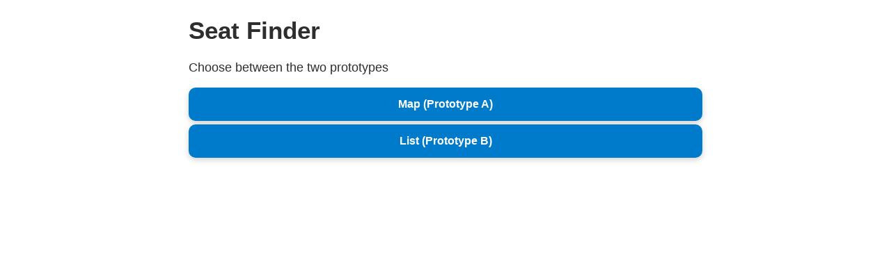

--- FILE ---
content_type: text/html; charset=utf-8
request_url: https://jamesklassen.dev/Seat-Finder/
body_size: 125
content:
<!DOCTYPE html>
<html>
<head>
  <meta charset="utf-8">
  <meta name="viewport" content="initial-scale=1,maximum-scale=1,user-scalable=no">

  <title>Seat Finder</title>
  <link rel="shortcut icon" type="image/png" href="favicon.png">

  <!-- Stylesheets -->
  <link rel="stylesheet" href="css/style.css">
</head>

<body>
  <div class="container">
    <h1>Seat Finder</h1>
    <p>Choose between the two prototypes</p>
    <a id="prototype-a" class="btn" href="ticket-entry.html" data="map">Map (Prototype A)</a>
    <a id="prototype-b" class="btn"  href="ticket-entry.html" data="list">List (Prototype B)</a>

    <!-- Scripts -->
    <script type="text/javascript" src="js/base.js"></script>
    <script type="text/javascript" src="js/home.js"></script>
  </div>
</body>
</html>


--- FILE ---
content_type: text/css; charset=utf-8
request_url: https://jamesklassen.dev/Seat-Finder/css/style.css
body_size: 1286
content:
:root {
  --primary: #007acb;
  --primary-lighten: #0089e4;
  --primary-darken: #0066aa;
  --bg-dark: #383838;
  --text-dark: #2e2e2e;
  --light: #fff;

  --border-radius: 10px;          /* default border radius throughout */
  --button-size: 65px;            /* width/height of each buton */
  --button-offset: 15px;          /* offset from screen edge */
  --button-margin: 10px;          /* space between buttons */
  --modal-overlay-opacity: 0.6;   /* opacity of the background for modals */
}

@media (prefers-color-scheme: light) {
  :root {
      --background: var(--light);
      --foreground: var(--text-dark);
  }
}

html {
  /* Load system fonts */
  font-family: -apple-system, BlinkMacSystemFont, San Francisco, Segoe UI, Roboto, Helvetica Neue, sans-serif;
  
  /* Make type rendering look crisper */
  -webkit-font-smoothing: antialiased;
  -moz-osx-font-smoothing: grayscale;
  
  /* Disable auto-enlargement of small text in Safari */
  /* text-size-adjust: 100%; */
  
  /* Enable kerning and optional ligatures */
  text-rendering: optimizeLegibility;
  box-sizing: border-box;
}

*, *:before, *:after {
  box-sizing: inherit;
}

body {
  font-size: 1.1rem;
  font-family: -apple-system, BlinkMacSystemFont, "Segoe UI", Roboto, Helvetica, Arial, sans-serif, "Apple Color Emoji", "Segoe UI Emoji", "Segoe UI Symbol";
  padding: 0;
  margin: 0;
  background-color: var(--background);
  color: var(--foreground);
}

/**
* Form elements render using OS defaults,
* so font-family inheritance must be specifically declared
*/
button,
input,
optgroup,
select,
textarea {
  font-family: inherit;
}

input,
button, {
  -webkit-appearance: none;
}

hr {
  border: none;
  border-top: 1px solid #eee;
  margin: 15px;
}

a {
  color: var(--text-dark);
  text-decoration: none;
}

.container {
  max-width: 768px;
  margin: auto;
  padding: 0 15px;
  position: relative;
}

.btn {
  display: inline-block;
  cursor: pointer;
  border-radius: var(--border-radius);
  padding: 15px 15px;
  background-color: var(--primary);
  text-decoration: none;
  color: #fff;
  text-align: center;
  font-weight: 600;
  width: 100%;
  margin-bottom: 5px;
  border: none;
  font-size: 1rem;
  box-shadow: rgba(0, 0, 0, 0.18) 0px 3px 8px;
}

.btn.secondary {
  background: #ddd;
  color: var(--text-dark);
  box-shadow: none;
}

.btn.light {
  background: #fff;
  color: var(--primary);
  box-shadow: none;
}

.btn[disabled] {
  background: #eee;
  color: #777;
  pointer-events: none;
  box-shadow: none;
}

.btn:hover:not([disabled]) {
  background-color: var(--primary-lighten);
}

.btn.light:hover {
  background: #eee;
}
.btn.secondary:hover {
  background: #eee;
  color: var(--text-dark);
}

.btn#back-button {
  box-shadow: none;
}

p.description {
  opacity: 0.7;
  text-align: center;
  margin: 15px;
}

input {
  display: block;
  border-radius: var(--border-radius);
  background-color: #eee;
  padding: 15px 10px;
  font-size: 1.2rem;
  border: 0;
  width: 100%;
  box-sizing: border-box;
  text-align: center;
}

input[type="file"] {
  display: none;
}

#back-button-container {
  z-index: 10;
  position: fixed;
  left: 0;
  top: 0;
}

#back-button-container a.btn:hover {
  background: none;
}

#seat-info {
  background-color: var(--primary);
  color: #fff;
  padding: 15px;
  position: fixed;
  top: 0;
  left: 0;
  right: 0;
  z-index: 1;
  display: flex;
  flex-wrap: wrap;
  justify-content: space-around;
}

#seat-info .venue {
  width: 100%;
  text-align: center;
  display: flex;
  align-items: center;
  justify-content: center;
}

#seat-info .field {
  text-align: center;
  margin: 15px 15px 0;
}

#seat-info .key {
  display: block;
}

#seat-info .value {
  font-size: 1.7em;
  font-weight: 600;
}


#help-button-container {
  position: relative;
  z-index: 2;
}

#help-button {
  color: #fff;
  position: fixed;
  left: var(--button-offset);
  bottom: var(--button-offset);
  width: var(--button-size);
  padding: 18px 16px;
  height: var(--button-size);
}

#help-button.btn {
  border-radius: 100%;
}
#help-button.btn span {
  font-size: 30px;
}


.modal-overlay {
  display: none; /* Hidden by default */
  position: fixed; /* Stay in place */
  z-index: 10; /* Sit on top */
  left: 0;
  top: 0;
  width: 100%; /* Full width */
  height: 100%; /* Full height */
  overflow: auto; /* Enable scroll if needed */
  background-color: rgb(0,0,0); /* Fallback color */
  background-color: rgba(0,0,0, var(--modal-overlay-opacity)); /* Black w/ opacity */
  cursor: pointer;
}

.modal {
  background-color: #fefefe;
  margin: auto;
  padding: 15px;
  width: 90%;
  max-width: 400px;
  border-radius: var(--border-radius);
  position: relative;
  overflow: hidden;
  top: 45%;
  transform: translate(0, -50%);
}

.modal .button-container {
  display: flex;
}

.modal .button-container .btn {
  display: flex;
  align-items: center;
  justify-content: center;
  margin: 5px;
}

.modal .button-container .btn.call {
  background: #2eb12e;
}

.modal .button-container .btn.call:hover {
  background: #33c233;
}

/* The Close Button */
.close {
  color: #aaaaaa;
  float: right;
  font-size: 28px;
  padding: 15px;
  position: absolute;
  top: 0;
  right: 0;
  z-index: 10;
}

.close span {
  font-size: 35px;
}

.close:hover,
.close:focus {
  color: #000;
  text-decoration: none;
  cursor: pointer;
}


--- FILE ---
content_type: application/javascript; charset=utf-8
request_url: https://jamesklassen.dev/Seat-Finder/js/home.js
body_size: -374
content:
// Only for use on the homepage to set the correct prototype

document.getElementById('prototype-a').onclick = () => {
  localStorage.setItem('prototype', 'map');
};

document.getElementById('prototype-b').onclick = () => {
  localStorage.setItem('prototype', 'list');
};


--- FILE ---
content_type: application/javascript; charset=utf-8
request_url: https://jamesklassen.dev/Seat-Finder/js/base.js
body_size: -77
content:
// -----------------------------------------------------------------
// base.js
//
// purpose: common constants and functions
// -----------------------------------------------------------------


// Constants
// -----------------------------------------------------------------
const TICKET_FIELDS = ['section', 'row', 'seat'];
const PROTOTYPE_VERSION = localStorage.getItem('prototype') || 'map';
const IMAGE_DIR = "img"

const DEFAULT_SEAT_INFO = {
  section: 120,
  row: 10,
  seat: 14
};

// Grab seat info from LocalStorage
const seatInfo = JSON.parse(localStorage.getItem('seatInfo'));


// Helper functions
// -----------------------------------------------------------------

// Check if the client can use camera
function hasGetUserMedia() {
  return !!(navigator.mediaDevices && navigator.mediaDevices.getUserMedia);
}

// Check if an object is empty
function isEmpty(obj) {
  return Object.keys(obj).length === 0;
}
